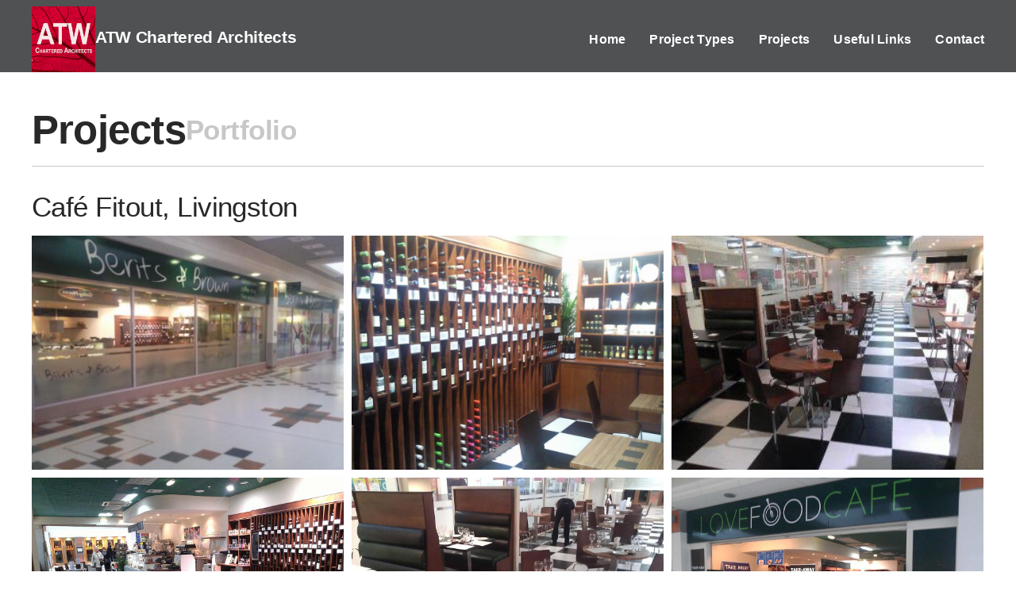

--- FILE ---
content_type: text/html; charset=UTF-8
request_url: https://atwlimited.com/portfolio-items/cafe-fitout-livingston/
body_size: 23085
content:
<!DOCTYPE html>
<html class="avada-html-layout-wide avada-html-header-position-top avada-is-100-percent-template" dir="ltr" lang="en-US" prefix="og: https://ogp.me/ns#" prefix="og: http://ogp.me/ns# fb: http://ogp.me/ns/fb#">
<head>
	<meta http-equiv="X-UA-Compatible" content="IE=edge" />
	<meta http-equiv="Content-Type" content="text/html; charset=utf-8"/>
	<meta name="viewport" content="width=device-width, initial-scale=1" />
	<title>Café Fitout, Livingston - Architect Glasgow | Architect Edinburgh</title>

		<!-- All in One SEO 4.9.3 - aioseo.com -->
	<meta name="description" content="This project involved a fitout of a unit in a shopping centre. Full warrant and construction drawings were provided in line with the clients requirements." />
	<meta name="robots" content="max-image-preview:large" />
	<meta name="author" content="sTkbatnB"/>
	<link rel="canonical" href="https://atwlimited.com/portfolio-items/cafe-fitout-livingston/" />
	<meta name="generator" content="All in One SEO (AIOSEO) 4.9.3" />
		<meta property="og:locale" content="en_US" />
		<meta property="og:site_name" content="Architect Glasgow | Architect Edinburgh -" />
		<meta property="og:type" content="article" />
		<meta property="og:title" content="Café Fitout, Livingston - Architect Glasgow | Architect Edinburgh" />
		<meta property="og:description" content="This project involved a fitout of a unit in a shopping centre. Full warrant and construction drawings were provided in line with the clients requirements." />
		<meta property="og:url" content="https://atwlimited.com/portfolio-items/cafe-fitout-livingston/" />
		<meta property="article:published_time" content="2023-04-01T09:35:06+00:00" />
		<meta property="article:modified_time" content="2023-04-01T09:44:20+00:00" />
		<meta name="twitter:card" content="summary_large_image" />
		<meta name="twitter:title" content="Café Fitout, Livingston - Architect Glasgow | Architect Edinburgh" />
		<meta name="twitter:description" content="This project involved a fitout of a unit in a shopping centre. Full warrant and construction drawings were provided in line with the clients requirements." />
		<script type="application/ld+json" class="aioseo-schema">
			{"@context":"https:\/\/schema.org","@graph":[{"@type":"BreadcrumbList","@id":"https:\/\/atwlimited.com\/portfolio-items\/cafe-fitout-livingston\/#breadcrumblist","itemListElement":[{"@type":"ListItem","@id":"https:\/\/atwlimited.com#listItem","position":1,"name":"Home","item":"https:\/\/atwlimited.com","nextItem":{"@type":"ListItem","@id":"https:\/\/atwlimited.com\/portfolio-items\/#listItem","name":"Portfolio"}},{"@type":"ListItem","@id":"https:\/\/atwlimited.com\/portfolio-items\/#listItem","position":2,"name":"Portfolio","item":"https:\/\/atwlimited.com\/portfolio-items\/","nextItem":{"@type":"ListItem","@id":"https:\/\/atwlimited.com\/portfolio_category\/commercial\/#listItem","name":"Commercial"},"previousItem":{"@type":"ListItem","@id":"https:\/\/atwlimited.com#listItem","name":"Home"}},{"@type":"ListItem","@id":"https:\/\/atwlimited.com\/portfolio_category\/commercial\/#listItem","position":3,"name":"Commercial","item":"https:\/\/atwlimited.com\/portfolio_category\/commercial\/","nextItem":{"@type":"ListItem","@id":"https:\/\/atwlimited.com\/portfolio-items\/cafe-fitout-livingston\/#listItem","name":"Caf\u00e9 Fitout, Livingston"},"previousItem":{"@type":"ListItem","@id":"https:\/\/atwlimited.com\/portfolio-items\/#listItem","name":"Portfolio"}},{"@type":"ListItem","@id":"https:\/\/atwlimited.com\/portfolio-items\/cafe-fitout-livingston\/#listItem","position":4,"name":"Caf\u00e9 Fitout, Livingston","previousItem":{"@type":"ListItem","@id":"https:\/\/atwlimited.com\/portfolio_category\/commercial\/#listItem","name":"Commercial"}}]},{"@type":"Organization","@id":"https:\/\/atwlimited.com\/#organization","name":"Architect Glasgow | Architect Edinburgh","url":"https:\/\/atwlimited.com\/"},{"@type":"Person","@id":"https:\/\/atwlimited.com\/author\/stkbatnb\/#author","url":"https:\/\/atwlimited.com\/author\/stkbatnb\/","name":"sTkbatnB","image":{"@type":"ImageObject","@id":"https:\/\/atwlimited.com\/portfolio-items\/cafe-fitout-livingston\/#authorImage","url":"https:\/\/secure.gravatar.com\/avatar\/5f699b15a830454ff903e262f4a2913bbd8df940e60aae3301e89a318e911f9a?s=96&d=mm&r=g","width":96,"height":96,"caption":"sTkbatnB"}},{"@type":"WebPage","@id":"https:\/\/atwlimited.com\/portfolio-items\/cafe-fitout-livingston\/#webpage","url":"https:\/\/atwlimited.com\/portfolio-items\/cafe-fitout-livingston\/","name":"Caf\u00e9 Fitout, Livingston - Architect Glasgow | Architect Edinburgh","description":"This project involved a fitout of a unit in a shopping centre. Full warrant and construction drawings were provided in line with the clients requirements.","inLanguage":"en-US","isPartOf":{"@id":"https:\/\/atwlimited.com\/#website"},"breadcrumb":{"@id":"https:\/\/atwlimited.com\/portfolio-items\/cafe-fitout-livingston\/#breadcrumblist"},"author":{"@id":"https:\/\/atwlimited.com\/author\/stkbatnb\/#author"},"creator":{"@id":"https:\/\/atwlimited.com\/author\/stkbatnb\/#author"},"image":{"@type":"ImageObject","url":"https:\/\/atwlimited.com\/wp-content\/uploads\/2023\/04\/6.jpg","@id":"https:\/\/atwlimited.com\/portfolio-items\/cafe-fitout-livingston\/#mainImage","width":960,"height":720},"primaryImageOfPage":{"@id":"https:\/\/atwlimited.com\/portfolio-items\/cafe-fitout-livingston\/#mainImage"},"datePublished":"2023-04-01T09:35:06+00:00","dateModified":"2023-04-01T09:44:20+00:00"},{"@type":"WebSite","@id":"https:\/\/atwlimited.com\/#website","url":"https:\/\/atwlimited.com\/","name":"Architect Glasgow | Architect Edinburgh","inLanguage":"en-US","publisher":{"@id":"https:\/\/atwlimited.com\/#organization"}}]}
		</script>
		<!-- All in One SEO -->

<link rel='dns-prefetch' href='//www.googletagmanager.com' />
<link rel='dns-prefetch' href='//stats.wp.com' />
<link rel="alternate" type="application/rss+xml" title="Architect Glasgow | Architect Edinburgh &raquo; Feed" href="https://atwlimited.com/feed/" />
<link rel="alternate" type="application/rss+xml" title="Architect Glasgow | Architect Edinburgh &raquo; Comments Feed" href="https://atwlimited.com/comments/feed/" />
					<link rel="shortcut icon" href="https://atwlimited.com/wp-content/uploads/2023/01/logo-atw.jpg" type="image/x-icon" />
		
		
		
				<link rel="alternate" type="application/rss+xml" title="Architect Glasgow | Architect Edinburgh &raquo; Café Fitout, Livingston Comments Feed" href="https://atwlimited.com/portfolio-items/cafe-fitout-livingston/feed/" />
<link rel="alternate" title="oEmbed (JSON)" type="application/json+oembed" href="https://atwlimited.com/wp-json/oembed/1.0/embed?url=https%3A%2F%2Fatwlimited.com%2Fportfolio-items%2Fcafe-fitout-livingston%2F" />
<link rel="alternate" title="oEmbed (XML)" type="text/xml+oembed" href="https://atwlimited.com/wp-json/oembed/1.0/embed?url=https%3A%2F%2Fatwlimited.com%2Fportfolio-items%2Fcafe-fitout-livingston%2F&#038;format=xml" />
<style id='wp-img-auto-sizes-contain-inline-css' type='text/css'>
img:is([sizes=auto i],[sizes^="auto," i]){contain-intrinsic-size:3000px 1500px}
/*# sourceURL=wp-img-auto-sizes-contain-inline-css */
</style>

<style id='wp-emoji-styles-inline-css' type='text/css'>

	img.wp-smiley, img.emoji {
		display: inline !important;
		border: none !important;
		box-shadow: none !important;
		height: 1em !important;
		width: 1em !important;
		margin: 0 0.07em !important;
		vertical-align: -0.1em !important;
		background: none !important;
		padding: 0 !important;
	}
/*# sourceURL=wp-emoji-styles-inline-css */
</style>
<link rel='stylesheet' id='wp-block-library-css' href='https://atwlimited.com/wp-includes/css/dist/block-library/style.min.css?ver=6.9' type='text/css' media='all' />
<style id='global-styles-inline-css' type='text/css'>
:root{--wp--preset--aspect-ratio--square: 1;--wp--preset--aspect-ratio--4-3: 4/3;--wp--preset--aspect-ratio--3-4: 3/4;--wp--preset--aspect-ratio--3-2: 3/2;--wp--preset--aspect-ratio--2-3: 2/3;--wp--preset--aspect-ratio--16-9: 16/9;--wp--preset--aspect-ratio--9-16: 9/16;--wp--preset--color--black: #000000;--wp--preset--color--cyan-bluish-gray: #abb8c3;--wp--preset--color--white: #ffffff;--wp--preset--color--pale-pink: #f78da7;--wp--preset--color--vivid-red: #cf2e2e;--wp--preset--color--luminous-vivid-orange: #ff6900;--wp--preset--color--luminous-vivid-amber: #fcb900;--wp--preset--color--light-green-cyan: #7bdcb5;--wp--preset--color--vivid-green-cyan: #00d084;--wp--preset--color--pale-cyan-blue: #8ed1fc;--wp--preset--color--vivid-cyan-blue: #0693e3;--wp--preset--color--vivid-purple: #9b51e0;--wp--preset--gradient--vivid-cyan-blue-to-vivid-purple: linear-gradient(135deg,rgb(6,147,227) 0%,rgb(155,81,224) 100%);--wp--preset--gradient--light-green-cyan-to-vivid-green-cyan: linear-gradient(135deg,rgb(122,220,180) 0%,rgb(0,208,130) 100%);--wp--preset--gradient--luminous-vivid-amber-to-luminous-vivid-orange: linear-gradient(135deg,rgb(252,185,0) 0%,rgb(255,105,0) 100%);--wp--preset--gradient--luminous-vivid-orange-to-vivid-red: linear-gradient(135deg,rgb(255,105,0) 0%,rgb(207,46,46) 100%);--wp--preset--gradient--very-light-gray-to-cyan-bluish-gray: linear-gradient(135deg,rgb(238,238,238) 0%,rgb(169,184,195) 100%);--wp--preset--gradient--cool-to-warm-spectrum: linear-gradient(135deg,rgb(74,234,220) 0%,rgb(151,120,209) 20%,rgb(207,42,186) 40%,rgb(238,44,130) 60%,rgb(251,105,98) 80%,rgb(254,248,76) 100%);--wp--preset--gradient--blush-light-purple: linear-gradient(135deg,rgb(255,206,236) 0%,rgb(152,150,240) 100%);--wp--preset--gradient--blush-bordeaux: linear-gradient(135deg,rgb(254,205,165) 0%,rgb(254,45,45) 50%,rgb(107,0,62) 100%);--wp--preset--gradient--luminous-dusk: linear-gradient(135deg,rgb(255,203,112) 0%,rgb(199,81,192) 50%,rgb(65,88,208) 100%);--wp--preset--gradient--pale-ocean: linear-gradient(135deg,rgb(255,245,203) 0%,rgb(182,227,212) 50%,rgb(51,167,181) 100%);--wp--preset--gradient--electric-grass: linear-gradient(135deg,rgb(202,248,128) 0%,rgb(113,206,126) 100%);--wp--preset--gradient--midnight: linear-gradient(135deg,rgb(2,3,129) 0%,rgb(40,116,252) 100%);--wp--preset--font-size--small: 12px;--wp--preset--font-size--medium: 20px;--wp--preset--font-size--large: 24px;--wp--preset--font-size--x-large: 42px;--wp--preset--font-size--normal: 16px;--wp--preset--font-size--xlarge: 32px;--wp--preset--font-size--huge: 48px;--wp--preset--spacing--20: 0.44rem;--wp--preset--spacing--30: 0.67rem;--wp--preset--spacing--40: 1rem;--wp--preset--spacing--50: 1.5rem;--wp--preset--spacing--60: 2.25rem;--wp--preset--spacing--70: 3.38rem;--wp--preset--spacing--80: 5.06rem;--wp--preset--shadow--natural: 6px 6px 9px rgba(0, 0, 0, 0.2);--wp--preset--shadow--deep: 12px 12px 50px rgba(0, 0, 0, 0.4);--wp--preset--shadow--sharp: 6px 6px 0px rgba(0, 0, 0, 0.2);--wp--preset--shadow--outlined: 6px 6px 0px -3px rgb(255, 255, 255), 6px 6px rgb(0, 0, 0);--wp--preset--shadow--crisp: 6px 6px 0px rgb(0, 0, 0);}:where(.is-layout-flex){gap: 0.5em;}:where(.is-layout-grid){gap: 0.5em;}body .is-layout-flex{display: flex;}.is-layout-flex{flex-wrap: wrap;align-items: center;}.is-layout-flex > :is(*, div){margin: 0;}body .is-layout-grid{display: grid;}.is-layout-grid > :is(*, div){margin: 0;}:where(.wp-block-columns.is-layout-flex){gap: 2em;}:where(.wp-block-columns.is-layout-grid){gap: 2em;}:where(.wp-block-post-template.is-layout-flex){gap: 1.25em;}:where(.wp-block-post-template.is-layout-grid){gap: 1.25em;}.has-black-color{color: var(--wp--preset--color--black) !important;}.has-cyan-bluish-gray-color{color: var(--wp--preset--color--cyan-bluish-gray) !important;}.has-white-color{color: var(--wp--preset--color--white) !important;}.has-pale-pink-color{color: var(--wp--preset--color--pale-pink) !important;}.has-vivid-red-color{color: var(--wp--preset--color--vivid-red) !important;}.has-luminous-vivid-orange-color{color: var(--wp--preset--color--luminous-vivid-orange) !important;}.has-luminous-vivid-amber-color{color: var(--wp--preset--color--luminous-vivid-amber) !important;}.has-light-green-cyan-color{color: var(--wp--preset--color--light-green-cyan) !important;}.has-vivid-green-cyan-color{color: var(--wp--preset--color--vivid-green-cyan) !important;}.has-pale-cyan-blue-color{color: var(--wp--preset--color--pale-cyan-blue) !important;}.has-vivid-cyan-blue-color{color: var(--wp--preset--color--vivid-cyan-blue) !important;}.has-vivid-purple-color{color: var(--wp--preset--color--vivid-purple) !important;}.has-black-background-color{background-color: var(--wp--preset--color--black) !important;}.has-cyan-bluish-gray-background-color{background-color: var(--wp--preset--color--cyan-bluish-gray) !important;}.has-white-background-color{background-color: var(--wp--preset--color--white) !important;}.has-pale-pink-background-color{background-color: var(--wp--preset--color--pale-pink) !important;}.has-vivid-red-background-color{background-color: var(--wp--preset--color--vivid-red) !important;}.has-luminous-vivid-orange-background-color{background-color: var(--wp--preset--color--luminous-vivid-orange) !important;}.has-luminous-vivid-amber-background-color{background-color: var(--wp--preset--color--luminous-vivid-amber) !important;}.has-light-green-cyan-background-color{background-color: var(--wp--preset--color--light-green-cyan) !important;}.has-vivid-green-cyan-background-color{background-color: var(--wp--preset--color--vivid-green-cyan) !important;}.has-pale-cyan-blue-background-color{background-color: var(--wp--preset--color--pale-cyan-blue) !important;}.has-vivid-cyan-blue-background-color{background-color: var(--wp--preset--color--vivid-cyan-blue) !important;}.has-vivid-purple-background-color{background-color: var(--wp--preset--color--vivid-purple) !important;}.has-black-border-color{border-color: var(--wp--preset--color--black) !important;}.has-cyan-bluish-gray-border-color{border-color: var(--wp--preset--color--cyan-bluish-gray) !important;}.has-white-border-color{border-color: var(--wp--preset--color--white) !important;}.has-pale-pink-border-color{border-color: var(--wp--preset--color--pale-pink) !important;}.has-vivid-red-border-color{border-color: var(--wp--preset--color--vivid-red) !important;}.has-luminous-vivid-orange-border-color{border-color: var(--wp--preset--color--luminous-vivid-orange) !important;}.has-luminous-vivid-amber-border-color{border-color: var(--wp--preset--color--luminous-vivid-amber) !important;}.has-light-green-cyan-border-color{border-color: var(--wp--preset--color--light-green-cyan) !important;}.has-vivid-green-cyan-border-color{border-color: var(--wp--preset--color--vivid-green-cyan) !important;}.has-pale-cyan-blue-border-color{border-color: var(--wp--preset--color--pale-cyan-blue) !important;}.has-vivid-cyan-blue-border-color{border-color: var(--wp--preset--color--vivid-cyan-blue) !important;}.has-vivid-purple-border-color{border-color: var(--wp--preset--color--vivid-purple) !important;}.has-vivid-cyan-blue-to-vivid-purple-gradient-background{background: var(--wp--preset--gradient--vivid-cyan-blue-to-vivid-purple) !important;}.has-light-green-cyan-to-vivid-green-cyan-gradient-background{background: var(--wp--preset--gradient--light-green-cyan-to-vivid-green-cyan) !important;}.has-luminous-vivid-amber-to-luminous-vivid-orange-gradient-background{background: var(--wp--preset--gradient--luminous-vivid-amber-to-luminous-vivid-orange) !important;}.has-luminous-vivid-orange-to-vivid-red-gradient-background{background: var(--wp--preset--gradient--luminous-vivid-orange-to-vivid-red) !important;}.has-very-light-gray-to-cyan-bluish-gray-gradient-background{background: var(--wp--preset--gradient--very-light-gray-to-cyan-bluish-gray) !important;}.has-cool-to-warm-spectrum-gradient-background{background: var(--wp--preset--gradient--cool-to-warm-spectrum) !important;}.has-blush-light-purple-gradient-background{background: var(--wp--preset--gradient--blush-light-purple) !important;}.has-blush-bordeaux-gradient-background{background: var(--wp--preset--gradient--blush-bordeaux) !important;}.has-luminous-dusk-gradient-background{background: var(--wp--preset--gradient--luminous-dusk) !important;}.has-pale-ocean-gradient-background{background: var(--wp--preset--gradient--pale-ocean) !important;}.has-electric-grass-gradient-background{background: var(--wp--preset--gradient--electric-grass) !important;}.has-midnight-gradient-background{background: var(--wp--preset--gradient--midnight) !important;}.has-small-font-size{font-size: var(--wp--preset--font-size--small) !important;}.has-medium-font-size{font-size: var(--wp--preset--font-size--medium) !important;}.has-large-font-size{font-size: var(--wp--preset--font-size--large) !important;}.has-x-large-font-size{font-size: var(--wp--preset--font-size--x-large) !important;}
/*# sourceURL=global-styles-inline-css */
</style>

<style id='classic-theme-styles-inline-css' type='text/css'>
/*! This file is auto-generated */
.wp-block-button__link{color:#fff;background-color:#32373c;border-radius:9999px;box-shadow:none;text-decoration:none;padding:calc(.667em + 2px) calc(1.333em + 2px);font-size:1.125em}.wp-block-file__button{background:#32373c;color:#fff;text-decoration:none}
/*# sourceURL=/wp-includes/css/classic-themes.min.css */
</style>
<link rel='stylesheet' id='contact-form-7-css' href='https://atwlimited.com/wp-content/plugins/contact-form-7/includes/css/styles.css?ver=6.1.4' type='text/css' media='all' />
<style id='contact-form-7-inline-css' type='text/css'>
.wpcf7 .wpcf7-recaptcha iframe {margin-bottom: 0;}.wpcf7 .wpcf7-recaptcha[data-align="center"] > div {margin: 0 auto;}.wpcf7 .wpcf7-recaptcha[data-align="right"] > div {margin: 0 0 0 auto;}
/*# sourceURL=contact-form-7-inline-css */
</style>
<link rel='stylesheet' id='fusion-dynamic-css-css' href='https://atwlimited.com/wp-content/uploads/fusion-styles/bb94dbe596f7e605b58fb001481ba4a9.min.css?ver=3.9.2' type='text/css' media='all' />
<script type="text/javascript" src="https://atwlimited.com/wp-includes/js/jquery/jquery.min.js?ver=3.7.1" id="jquery-core-js"></script>
<script type="text/javascript" src="https://atwlimited.com/wp-includes/js/jquery/jquery-migrate.min.js?ver=3.4.1" id="jquery-migrate-js"></script>

<!-- Google tag (gtag.js) snippet added by Site Kit -->
<!-- Google Analytics snippet added by Site Kit -->
<script type="text/javascript" src="https://www.googletagmanager.com/gtag/js?id=G-NC3BMN60KL" id="google_gtagjs-js" async></script>
<script type="text/javascript" id="google_gtagjs-js-after">
/* <![CDATA[ */
window.dataLayer = window.dataLayer || [];function gtag(){dataLayer.push(arguments);}
gtag("set","linker",{"domains":["atwlimited.com"]});
gtag("js", new Date());
gtag("set", "developer_id.dZTNiMT", true);
gtag("config", "G-NC3BMN60KL");
//# sourceURL=google_gtagjs-js-after
/* ]]> */
</script>
<link rel="https://api.w.org/" href="https://atwlimited.com/wp-json/" /><link rel="alternate" title="JSON" type="application/json" href="https://atwlimited.com/wp-json/wp/v2/avada_portfolio/1014" /><link rel="EditURI" type="application/rsd+xml" title="RSD" href="https://atwlimited.com/xmlrpc.php?rsd" />
<meta name="generator" content="WordPress 6.9" />
<link rel='shortlink' href='https://atwlimited.com/?p=1014' />
<meta name="generator" content="Site Kit by Google 1.168.0" />	<style>img#wpstats{display:none}</style>
		<link rel="preload" href="https://atwlimited.com/wp-content/themes/Avada/includes/lib/assets/fonts/icomoon/awb-icons.woff" as="font" type="font/woff" crossorigin><link rel="preload" href="//atwlimited.com/wp-content/themes/Avada/includes/lib/assets/fonts/fontawesome/webfonts/fa-brands-400.woff2" as="font" type="font/woff2" crossorigin><link rel="preload" href="//atwlimited.com/wp-content/themes/Avada/includes/lib/assets/fonts/fontawesome/webfonts/fa-regular-400.woff2" as="font" type="font/woff2" crossorigin><link rel="preload" href="//atwlimited.com/wp-content/themes/Avada/includes/lib/assets/fonts/fontawesome/webfonts/fa-solid-900.woff2" as="font" type="font/woff2" crossorigin><style type="text/css" id="css-fb-visibility">@media screen and (max-width: 640px){.fusion-no-small-visibility{display:none !important;}body .sm-text-align-center{text-align:center !important;}body .sm-text-align-left{text-align:left !important;}body .sm-text-align-right{text-align:right !important;}body .sm-flex-align-center{justify-content:center !important;}body .sm-flex-align-flex-start{justify-content:flex-start !important;}body .sm-flex-align-flex-end{justify-content:flex-end !important;}body .sm-mx-auto{margin-left:auto !important;margin-right:auto !important;}body .sm-ml-auto{margin-left:auto !important;}body .sm-mr-auto{margin-right:auto !important;}body .fusion-absolute-position-small{position:absolute;top:auto;width:100%;}.awb-sticky.awb-sticky-small{ position: sticky; top: var(--awb-sticky-offset,0); }}@media screen and (min-width: 641px) and (max-width: 1024px){.fusion-no-medium-visibility{display:none !important;}body .md-text-align-center{text-align:center !important;}body .md-text-align-left{text-align:left !important;}body .md-text-align-right{text-align:right !important;}body .md-flex-align-center{justify-content:center !important;}body .md-flex-align-flex-start{justify-content:flex-start !important;}body .md-flex-align-flex-end{justify-content:flex-end !important;}body .md-mx-auto{margin-left:auto !important;margin-right:auto !important;}body .md-ml-auto{margin-left:auto !important;}body .md-mr-auto{margin-right:auto !important;}body .fusion-absolute-position-medium{position:absolute;top:auto;width:100%;}.awb-sticky.awb-sticky-medium{ position: sticky; top: var(--awb-sticky-offset,0); }}@media screen and (min-width: 1025px){.fusion-no-large-visibility{display:none !important;}body .lg-text-align-center{text-align:center !important;}body .lg-text-align-left{text-align:left !important;}body .lg-text-align-right{text-align:right !important;}body .lg-flex-align-center{justify-content:center !important;}body .lg-flex-align-flex-start{justify-content:flex-start !important;}body .lg-flex-align-flex-end{justify-content:flex-end !important;}body .lg-mx-auto{margin-left:auto !important;margin-right:auto !important;}body .lg-ml-auto{margin-left:auto !important;}body .lg-mr-auto{margin-right:auto !important;}body .fusion-absolute-position-large{position:absolute;top:auto;width:100%;}.awb-sticky.awb-sticky-large{ position: sticky; top: var(--awb-sticky-offset,0); }}</style>		<script type="text/javascript">
			var doc = document.documentElement;
			doc.setAttribute( 'data-useragent', navigator.userAgent );
		</script>
		
	</head>

<body class="wp-singular avada_portfolio-template-default single single-avada_portfolio postid-1014 single-format-standard wp-theme-Avada awb-no-sidebars fusion-image-hovers fusion-pagination-sizing fusion-button_type-flat fusion-button_span-no fusion-button_gradient-linear avada-image-rollover-circle-yes avada-image-rollover-yes avada-image-rollover-direction-left dont-animate fusion-body ltr fusion-sticky-header no-tablet-sticky-header no-mobile-sticky-header no-mobile-slidingbar no-mobile-totop avada-has-rev-slider-styles fusion-disable-outline fusion-sub-menu-fade mobile-logo-pos-left layout-wide-mode avada-has-boxed-modal-shadow-none layout-scroll-offset-full avada-has-zero-margin-offset-top fusion-top-header menu-text-align-center mobile-menu-design-classic fusion-show-pagination-text fusion-header-layout-v7 avada-responsive avada-footer-fx-none avada-menu-highlight-style-bar fusion-search-form-clean fusion-main-menu-search-overlay fusion-avatar-circle avada-dropdown-styles avada-blog-layout-large avada-blog-archive-layout-large avada-header-shadow-no avada-menu-icon-position-left avada-has-megamenu-shadow avada-has-mobile-menu-search avada-has-main-nav-search-icon avada-has-breadcrumb-mobile-hidden avada-has-titlebar-hide avada-header-border-color-full-transparent avada-has-pagination-width_height avada-flyout-menu-direction-fade avada-ec-views-v1" data-awb-post-id="1014">
		<a class="skip-link screen-reader-text" href="#content">Skip to content</a>

	<div id="boxed-wrapper">
		
		<div id="wrapper" class="fusion-wrapper">
			<div id="home" style="position:relative;top:-1px;"></div>
												<div class="fusion-tb-header"><div class="fusion-fullwidth fullwidth-box fusion-builder-row-1 fusion-flex-container has-pattern-background has-mask-background nonhundred-percent-fullwidth non-hundred-percent-height-scrolling fusion-no-small-visibility fusion-custom-z-index" style="--awb-border-radius-top-left:0px;--awb-border-radius-top-right:0px;--awb-border-radius-bottom-right:0px;--awb-border-radius-bottom-left:0px;--awb-z-index:999999;--awb-padding-top:0.5em;--awb-padding-right:0px;--awb-padding-bottom:0px;--awb-padding-left:0px;--awb-background-color:#4f5152;" ><div class="fusion-builder-row fusion-row fusion-flex-align-items-center fusion-flex-justify-content-space-between" style="max-width:calc( 1200px + 0px );margin-left: calc(-0px / 2 );margin-right: calc(-0px / 2 );"><div class="fusion-layout-column fusion_builder_column fusion-builder-column-0 fusion-flex-column fusion-flex-align-self-flex-start" style="--awb-bg-size:cover;--awb-width-large:38.25%;--awb-margin-top-large:0px;--awb-spacing-right-large:calc( 0 * calc( 100% - 0 ) );--awb-margin-bottom-large:0px;--awb-spacing-left-large:calc( 0 * calc( 100% - 0 ) );--awb-width-medium:38.25%;--awb-order-medium:0;--awb-spacing-right-medium:calc( 0 * calc( 100% - 0 ) );--awb-spacing-left-medium:calc( 0 * calc( 100% - 0 ) );--awb-width-small:33.333333333333%;--awb-order-small:0;--awb-spacing-right-small:calc( 0 * calc( 100% - 0 ) );--awb-spacing-left-small:calc( 0 * calc( 100% - 0 ) );"><div class="fusion-column-wrapper fusion-column-has-shadow fusion-flex-justify-content-flex-start fusion-content-layout-row fusion-flex-align-items-center"><div class="fusion-image-element " style="text-align:center;--awb-max-width:80px;--awb-caption-title-size:var(--h2_typography-font-size);--awb-caption-title-transform:var(--h2_typography-text-transform);--awb-caption-title-line-height:var(--h2_typography-line-height);--awb-caption-title-letter-spacing:var(--h2_typography-letter-spacing);"><span class=" has-fusion-standard-logo fusion-imageframe imageframe-none imageframe-1 hover-type-none"><a class="fusion-no-lightbox" href="https://atwlimited.com/" target="_self"><img fetchpriority="high" decoding="async" src="https://atwlimited.com/wp-content/uploads/2024/02/ATW-Ltd-Logo-100224-289x300.jpg" srcset="https://atwlimited.com/wp-content/uploads/2024/02/ATW-Ltd-Logo-100224-289x300.jpg 1x, https://atwlimited.com/wp-content/uploads/2024/02/ATW-Ltd-Logo-100224-289x300.jpg 2x" style="max-height:300px;height:auto;" retina_url="https://atwlimited.com/wp-content/uploads/2024/02/ATW-Ltd-Logo-100224-289x300.jpg" width="289" height="300" class="img-responsive fusion-standard-logo" alt="Architect Glasgow | Architect Edinburgh Logo" /></a></span></div><div class="fusion-title title fusion-title-1 fusion-sep-none fusion-title-center fusion-title-text fusion-title-size-five" style="--awb-text-color:var(--awb-color1);--awb-font-size:1.3em;"><h5 class="title-heading-center fusion-responsive-typography-calculated" style="margin:0;font-size:1em;--fontSize:20.8;line-height:var(--awb-typography1-line-height);">ATW Chartered Architects</h5></div></div></div><div class="fusion-layout-column fusion_builder_column fusion-builder-column-1 fusion-flex-column fusion-flex-align-self-stretch" style="--awb-z-index:99999;--awb-bg-size:cover;--awb-width-large:60.78%;--awb-margin-top-large:0px;--awb-spacing-right-large:0;--awb-margin-bottom-large:0px;--awb-spacing-left-large:0;--awb-width-medium:60.78%;--awb-order-medium:0;--awb-spacing-right-medium:0;--awb-spacing-left-medium:0;--awb-width-small:66.666666666667%;--awb-order-small:0;--awb-spacing-right-small:0;--awb-spacing-left-small:0;"><div class="fusion-column-wrapper fusion-column-has-shadow fusion-flex-justify-content-flex-end fusion-content-layout-row fusion-flex-align-items-center"><nav class="awb-menu awb-menu_row awb-menu_em-hover mobile-mode-collapse-to-button awb-menu_icons-left awb-menu_dc-no mobile-trigger-fullwidth-off awb-menu_mobile-toggle awb-menu_indent-left mobile-size-full-absolute loading mega-menu-loading collapse-enabled awb-menu_dropdown awb-menu_expand-right awb-menu_transition-slide_down" style="--awb-font-size:1em;--awb-gap:30px;--awb-align-items:center;--awb-justify-content:flex-end;--awb-color:var(--awb-color1);--awb-active-color:var(--awb-color8);--awb-active-border-top:0px;--awb-active-border-right:0px;--awb-active-border-bottom:2px;--awb-active-border-left:0px;--awb-active-border-color:var(--awb-color8);--awb-submenu-color:var(--awb-color1);--awb-submenu-bg:var(--awb-color6);--awb-submenu-active-bg:var(--awb-color2);--awb-icons-hover-color:var(--awb-color8);--awb-main-justify-content:flex-start;--awb-mobile-justify:flex-start;--awb-mobile-caret-left:auto;--awb-mobile-caret-right:0;--awb-fusion-font-family-typography:Arial, Helvetica, sans-serif;--awb-fusion-font-style-typography:normal;--awb-fusion-font-weight-typography:700;--awb-fusion-font-family-submenu-typography:inherit;--awb-fusion-font-style-submenu-typography:normal;--awb-fusion-font-weight-submenu-typography:400;--awb-fusion-font-family-mobile-typography:inherit;--awb-fusion-font-style-mobile-typography:normal;--awb-fusion-font-weight-mobile-typography:400;" aria-label="Menu" data-breakpoint="1024" data-count="0" data-transition-type="fade" data-transition-time="300"><button type="button" class="awb-menu__m-toggle awb-menu__m-toggle_no-text" aria-expanded="false" aria-controls="menu-main"><span class="awb-menu__m-toggle-inner"><span class="collapsed-nav-text"><span class="screen-reader-text">Toggle Navigation</span></span><span class="awb-menu__m-collapse-icon awb-menu__m-collapse-icon_no-text"><span class="awb-menu__m-collapse-icon-open awb-menu__m-collapse-icon-open_no-text fa-bars fas"></span><span class="awb-menu__m-collapse-icon-close awb-menu__m-collapse-icon-close_no-text fa-times fas"></span></span></span></button><ul id="menu-main" class="fusion-menu awb-menu__main-ul awb-menu__main-ul_row"><li  id="menu-item-15"  class="menu-item menu-item-type-post_type menu-item-object-page menu-item-home menu-item-15 awb-menu__li awb-menu__main-li awb-menu__main-li_regular"  data-item-id="15"><span class="awb-menu__main-background-default awb-menu__main-background-default_fade"></span><span class="awb-menu__main-background-active awb-menu__main-background-active_fade"></span><a  href="https://atwlimited.com/" class="awb-menu__main-a awb-menu__main-a_regular"><span class="menu-text">Home</span></a></li><li  id="menu-item-186"  class="menu-item menu-item-type-post_type menu-item-object-page menu-item-has-children menu-item-186 awb-menu__li awb-menu__main-li awb-menu__main-li_regular"  data-item-id="186"><span class="awb-menu__main-background-default awb-menu__main-background-default_fade"></span><span class="awb-menu__main-background-active awb-menu__main-background-active_fade"></span><a  href="https://atwlimited.com/services/" class="awb-menu__main-a awb-menu__main-a_regular"><span class="menu-text">Project Types</span><span class="awb-menu__open-nav-submenu-hover"></span></a><button type="button" aria-label="Open submenu of Project Types" aria-expanded="false" class="awb-menu__open-nav-submenu_mobile awb-menu__open-nav-submenu_main"></button><ul class="awb-menu__sub-ul awb-menu__sub-ul_main"><li  id="menu-item-1275"  class="menu-item menu-item-type-post_type menu-item-object-page menu-item-1275 awb-menu__li awb-menu__sub-li" ><a  href="https://atwlimited.com/services/attic-conversions/" class="awb-menu__sub-a"><span>Attic Conversions</span></a></li><li  id="menu-item-871"  class="menu-item menu-item-type-post_type menu-item-object-page menu-item-871 awb-menu__li awb-menu__sub-li" ><a  href="https://atwlimited.com/services/building-plots/" class="awb-menu__sub-a"><span>Building Plots</span></a></li><li  id="menu-item-874"  class="menu-item menu-item-type-post_type menu-item-object-page menu-item-874 awb-menu__li awb-menu__sub-li" ><a  href="https://atwlimited.com/services/commercial-architect/" class="awb-menu__sub-a"><span>Commercial Architect</span></a></li><li  id="menu-item-1288"  class="menu-item menu-item-type-post_type menu-item-object-page menu-item-1288 awb-menu__li awb-menu__sub-li" ><a  href="https://atwlimited.com/services/environmental-architecture/" class="awb-menu__sub-a"><span>Environmental</span></a></li><li  id="menu-item-1289"  class="menu-item menu-item-type-post_type menu-item-object-page menu-item-1289 awb-menu__li awb-menu__sub-li" ><a  href="https://atwlimited.com/services/house-conversions/" class="awb-menu__sub-a"><span>House Conversions</span></a></li><li  id="menu-item-868"  class="menu-item menu-item-type-post_type menu-item-object-page menu-item-868 awb-menu__li awb-menu__sub-li" ><a  href="https://atwlimited.com/services/home-extensions/" class="awb-menu__sub-a"><span>Home Extensions</span></a></li><li  id="menu-item-1287"  class="menu-item menu-item-type-post_type menu-item-object-page menu-item-1287 awb-menu__li awb-menu__sub-li" ><a  href="https://atwlimited.com/services/multi-residential-housing/" class="awb-menu__sub-a"><span>Multi Residential Housing</span></a></li><li  id="menu-item-1290"  class="menu-item menu-item-type-post_type menu-item-object-page menu-item-1290 awb-menu__li awb-menu__sub-li" ><a  href="https://atwlimited.com/services/models-and-3d-printing-architecture/" class="awb-menu__sub-a"><span>Models and 3D Printing</span></a></li><li  id="menu-item-1286"  class="menu-item menu-item-type-post_type menu-item-object-page menu-item-1286 awb-menu__li awb-menu__sub-li" ><a  href="https://atwlimited.com/services/period-property-architecture/" class="awb-menu__sub-a"><span>Period Property</span></a></li><li  id="menu-item-1293"  class="menu-item menu-item-type-post_type menu-item-object-page menu-item-1293 awb-menu__li awb-menu__sub-li" ><a  href="https://atwlimited.com/services/tenement-refurbishment-architect/" class="awb-menu__sub-a"><span>Tenement Alterations</span></a></li></ul></li><li  id="menu-item-190"  class="menu-item menu-item-type-post_type menu-item-object-page menu-item-190 awb-menu__li awb-menu__main-li awb-menu__main-li_regular"  data-item-id="190"><span class="awb-menu__main-background-default awb-menu__main-background-default_fade"></span><span class="awb-menu__main-background-active awb-menu__main-background-active_fade"></span><a  href="https://atwlimited.com/projects/" class="awb-menu__main-a awb-menu__main-a_regular"><span class="menu-text">Projects</span></a></li><li  id="menu-item-952"  class="menu-item menu-item-type-post_type menu-item-object-page menu-item-952 awb-menu__li awb-menu__main-li awb-menu__main-li_regular"  data-item-id="952"><span class="awb-menu__main-background-default awb-menu__main-background-default_fade"></span><span class="awb-menu__main-background-active awb-menu__main-background-active_fade"></span><a  href="https://atwlimited.com/home/useful-links/" class="awb-menu__main-a awb-menu__main-a_regular"><span class="menu-text">Useful Links</span></a></li><li  id="menu-item-785"  class="menu-item menu-item-type-post_type menu-item-object-page menu-item-785 awb-menu__li awb-menu__main-li awb-menu__main-li_regular"  data-item-id="785"><span class="awb-menu__main-background-default awb-menu__main-background-default_fade"></span><span class="awb-menu__main-background-active awb-menu__main-background-active_fade"></span><a  href="https://atwlimited.com/contact/" class="awb-menu__main-a awb-menu__main-a_regular"><span class="menu-text">Contact</span></a></li></ul></nav></div></div></div></div><div class="fusion-fullwidth fullwidth-box fusion-builder-row-2 fusion-flex-container has-pattern-background has-mask-background nonhundred-percent-fullwidth non-hundred-percent-height-scrolling fusion-no-medium-visibility fusion-no-large-visibility fusion-custom-z-index" style="--awb-border-radius-top-left:0px;--awb-border-radius-top-right:0px;--awb-border-radius-bottom-right:0px;--awb-border-radius-bottom-left:0px;--awb-z-index:2000;--awb-padding-top:0.5em;--awb-padding-bottom:0px;--awb-padding-right-small:1em;--awb-padding-bottom-small:0.2em;--awb-padding-left-small:1em;--awb-background-color:#4f5152;" ><div class="fusion-builder-row fusion-row fusion-flex-align-items-center fusion-flex-justify-content-center" style="max-width:1248px;margin-left: calc(-4% / 2 );margin-right: calc(-4% / 2 );"><div class="fusion-layout-column fusion_builder_column fusion-builder-column-2 fusion_builder_column_1_4 1_4 fusion-flex-column fusion-flex-align-self-stretch" style="--awb-bg-size:cover;--awb-width-large:25%;--awb-margin-top-large:0px;--awb-spacing-right-large:7.68%;--awb-margin-bottom-large:0px;--awb-spacing-left-large:7.68%;--awb-width-medium:25%;--awb-order-medium:0;--awb-spacing-right-medium:7.68%;--awb-spacing-left-medium:7.68%;--awb-width-small:33.333333333333%;--awb-order-small:0;--awb-spacing-right-small:5.76%;--awb-spacing-left-small:5.76%;"><div class="fusion-column-wrapper fusion-column-has-shadow fusion-flex-justify-content-flex-start fusion-content-layout-column"><div class="fusion-image-element " style="--awb-max-width:100px;--awb-caption-title-size:var(--h2_typography-font-size);--awb-caption-title-transform:var(--h2_typography-text-transform);--awb-caption-title-line-height:var(--h2_typography-line-height);--awb-caption-title-letter-spacing:var(--h2_typography-letter-spacing);"><span class=" has-fusion-standard-logo fusion-imageframe imageframe-none imageframe-2 hover-type-none"><a class="fusion-no-lightbox" href="https://atwlimited.com/" target="_self"><img decoding="async" src="https://atwlimited.com/wp-content/uploads/2024/02/ATW-Ltd-Logo-100224-289x300.jpg" srcset="https://atwlimited.com/wp-content/uploads/2024/02/ATW-Ltd-Logo-100224-289x300.jpg 1x, https://atwlimited.com/wp-content/uploads/2024/02/ATW-Ltd-Logo-100224-289x300.jpg 2x" style="max-height:300px;height:auto;" retina_url="https://atwlimited.com/wp-content/uploads/2024/02/ATW-Ltd-Logo-100224-289x300.jpg" width="289" height="300" class="img-responsive fusion-standard-logo" alt="Architect Glasgow | Architect Edinburgh Logo" /></a></span></div></div></div><div class="fusion-layout-column fusion_builder_column fusion-builder-column-3 fusion_builder_column_3_4 3_4 fusion-flex-column fusion-flex-align-self-center" style="--awb-z-index:2000;--awb-bg-size:cover;--awb-width-large:75%;--awb-margin-top-large:0px;--awb-spacing-right-large:2.56%;--awb-margin-bottom-large:0px;--awb-spacing-left-large:2.56%;--awb-width-medium:75%;--awb-order-medium:0;--awb-spacing-right-medium:2.56%;--awb-spacing-left-medium:2.56%;--awb-width-small:66.666666666667%;--awb-order-small:0;--awb-spacing-right-small:2.88%;--awb-spacing-left-small:2.88%;"><div class="fusion-column-wrapper fusion-column-has-shadow fusion-flex-justify-content-flex-end fusion-content-layout-row fusion-flex-align-items-center"><nav class="awb-menu awb-menu_row awb-menu_em-hover mobile-mode-collapse-to-button awb-menu_icons-left awb-menu_dc-yes mobile-trigger-fullwidth-off awb-menu_mobile-toggle awb-menu_indent-left mobile-size-full-absolute loading mega-menu-loading collapse-enabled awb-menu_dropdown awb-menu_expand-right awb-menu_transition-fade" style="--awb-submenu-color:var(--awb-color1);--awb-submenu-bg:var(--awb-color5);--awb-submenu-active-bg:var(--awb-color5);--awb-submenu-active-color:var(--awb-color8);--awb-main-justify-content:flex-start;--awb-mobile-nav-button-align-hor:flex-end;--awb-mobile-bg:var(--awb-color5);--awb-mobile-color:var(--awb-color1);--awb-mobile-active-bg:var(--awb-color5);--awb-mobile-active-color:var(--awb-color8);--awb-mobile-trigger-color:var(--awb-color1);--awb-mobile-trigger-background-color:var(--awb-color8);--awb-mobile-nav-trigger-bottom-margin:1em;--awb-mobile-justify:flex-start;--awb-mobile-caret-left:auto;--awb-mobile-caret-right:0;--awb-fusion-font-family-typography:inherit;--awb-fusion-font-style-typography:normal;--awb-fusion-font-weight-typography:400;--awb-fusion-font-family-submenu-typography:inherit;--awb-fusion-font-style-submenu-typography:normal;--awb-fusion-font-weight-submenu-typography:400;--awb-fusion-font-family-mobile-typography:inherit;--awb-fusion-font-style-mobile-typography:normal;--awb-fusion-font-weight-mobile-typography:400;" aria-label="Menu" data-breakpoint="1024" data-count="1" data-transition-type="fade" data-transition-time="300"><button type="button" class="awb-menu__m-toggle awb-menu__m-toggle_no-text" aria-expanded="false" aria-controls="menu-main"><span class="awb-menu__m-toggle-inner"><span class="collapsed-nav-text"><span class="screen-reader-text">Toggle Navigation</span></span><span class="awb-menu__m-collapse-icon awb-menu__m-collapse-icon_no-text"><span class="awb-menu__m-collapse-icon-open awb-menu__m-collapse-icon-open_no-text fa-bars fas"></span><span class="awb-menu__m-collapse-icon-close awb-menu__m-collapse-icon-close_no-text fa-times fas"></span></span></span></button><ul id="menu-main-1" class="fusion-menu awb-menu__main-ul awb-menu__main-ul_row"><li   class="menu-item menu-item-type-post_type menu-item-object-page menu-item-home menu-item-15 awb-menu__li awb-menu__main-li awb-menu__main-li_regular"  data-item-id="15"><span class="awb-menu__main-background-default awb-menu__main-background-default_fade"></span><span class="awb-menu__main-background-active awb-menu__main-background-active_fade"></span><a  href="https://atwlimited.com/" class="awb-menu__main-a awb-menu__main-a_regular"><span class="menu-text">Home</span></a></li><li   class="menu-item menu-item-type-post_type menu-item-object-page menu-item-has-children menu-item-186 awb-menu__li awb-menu__main-li awb-menu__main-li_regular"  data-item-id="186"><span class="awb-menu__main-background-default awb-menu__main-background-default_fade"></span><span class="awb-menu__main-background-active awb-menu__main-background-active_fade"></span><a  href="https://atwlimited.com/services/" class="awb-menu__main-a awb-menu__main-a_regular"><span class="menu-text">Project Types</span><span class="awb-menu__open-nav-submenu-hover"></span></a><button type="button" aria-label="Open submenu of Project Types" aria-expanded="false" class="awb-menu__open-nav-submenu_mobile awb-menu__open-nav-submenu_main"></button><ul class="awb-menu__sub-ul awb-menu__sub-ul_main"><li   class="menu-item menu-item-type-post_type menu-item-object-page menu-item-1275 awb-menu__li awb-menu__sub-li" ><a  href="https://atwlimited.com/services/attic-conversions/" class="awb-menu__sub-a"><span>Attic Conversions</span></a></li><li   class="menu-item menu-item-type-post_type menu-item-object-page menu-item-871 awb-menu__li awb-menu__sub-li" ><a  href="https://atwlimited.com/services/building-plots/" class="awb-menu__sub-a"><span>Building Plots</span></a></li><li   class="menu-item menu-item-type-post_type menu-item-object-page menu-item-874 awb-menu__li awb-menu__sub-li" ><a  href="https://atwlimited.com/services/commercial-architect/" class="awb-menu__sub-a"><span>Commercial Architect</span></a></li><li   class="menu-item menu-item-type-post_type menu-item-object-page menu-item-1288 awb-menu__li awb-menu__sub-li" ><a  href="https://atwlimited.com/services/environmental-architecture/" class="awb-menu__sub-a"><span>Environmental</span></a></li><li   class="menu-item menu-item-type-post_type menu-item-object-page menu-item-1289 awb-menu__li awb-menu__sub-li" ><a  href="https://atwlimited.com/services/house-conversions/" class="awb-menu__sub-a"><span>House Conversions</span></a></li><li   class="menu-item menu-item-type-post_type menu-item-object-page menu-item-868 awb-menu__li awb-menu__sub-li" ><a  href="https://atwlimited.com/services/home-extensions/" class="awb-menu__sub-a"><span>Home Extensions</span></a></li><li   class="menu-item menu-item-type-post_type menu-item-object-page menu-item-1287 awb-menu__li awb-menu__sub-li" ><a  href="https://atwlimited.com/services/multi-residential-housing/" class="awb-menu__sub-a"><span>Multi Residential Housing</span></a></li><li   class="menu-item menu-item-type-post_type menu-item-object-page menu-item-1290 awb-menu__li awb-menu__sub-li" ><a  href="https://atwlimited.com/services/models-and-3d-printing-architecture/" class="awb-menu__sub-a"><span>Models and 3D Printing</span></a></li><li   class="menu-item menu-item-type-post_type menu-item-object-page menu-item-1286 awb-menu__li awb-menu__sub-li" ><a  href="https://atwlimited.com/services/period-property-architecture/" class="awb-menu__sub-a"><span>Period Property</span></a></li><li   class="menu-item menu-item-type-post_type menu-item-object-page menu-item-1293 awb-menu__li awb-menu__sub-li" ><a  href="https://atwlimited.com/services/tenement-refurbishment-architect/" class="awb-menu__sub-a"><span>Tenement Alterations</span></a></li></ul></li><li   class="menu-item menu-item-type-post_type menu-item-object-page menu-item-190 awb-menu__li awb-menu__main-li awb-menu__main-li_regular"  data-item-id="190"><span class="awb-menu__main-background-default awb-menu__main-background-default_fade"></span><span class="awb-menu__main-background-active awb-menu__main-background-active_fade"></span><a  href="https://atwlimited.com/projects/" class="awb-menu__main-a awb-menu__main-a_regular"><span class="menu-text">Projects</span></a></li><li   class="menu-item menu-item-type-post_type menu-item-object-page menu-item-952 awb-menu__li awb-menu__main-li awb-menu__main-li_regular"  data-item-id="952"><span class="awb-menu__main-background-default awb-menu__main-background-default_fade"></span><span class="awb-menu__main-background-active awb-menu__main-background-active_fade"></span><a  href="https://atwlimited.com/home/useful-links/" class="awb-menu__main-a awb-menu__main-a_regular"><span class="menu-text">Useful Links</span></a></li><li   class="menu-item menu-item-type-post_type menu-item-object-page menu-item-785 awb-menu__li awb-menu__main-li awb-menu__main-li_regular"  data-item-id="785"><span class="awb-menu__main-background-default awb-menu__main-background-default_fade"></span><span class="awb-menu__main-background-active awb-menu__main-background-active_fade"></span><a  href="https://atwlimited.com/contact/" class="awb-menu__main-a awb-menu__main-a_regular"><span class="menu-text">Contact</span></a></li></ul></nav></div></div></div></div>
</div>		<div id="sliders-container" class="fusion-slider-visibility">
					</div>
											
			
						<main id="main" class="clearfix width-100">
				<div class="fusion-row" style="max-width:100%;">

<section id="content" style="">
									<div id="post-1014" class="post-1014 avada_portfolio type-avada_portfolio status-publish format-standard has-post-thumbnail hentry portfolio_category-commercial">

				<div class="post-content">
					<div class="fusion-fullwidth fullwidth-box fusion-builder-row-3 fusion-flex-container has-pattern-background has-mask-background nonhundred-percent-fullwidth non-hundred-percent-height-scrolling" style="--awb-border-radius-top-left:0px;--awb-border-radius-top-right:0px;--awb-border-radius-bottom-right:0px;--awb-border-radius-bottom-left:0px;--awb-padding-top:2em;--awb-padding-top-small:2em;" ><div class="fusion-builder-row fusion-row fusion-flex-align-items-flex-start" style="max-width:1248px;margin-left: calc(-4% / 2 );margin-right: calc(-4% / 2 );"><div class="fusion-layout-column fusion_builder_column fusion-builder-column-4 fusion_builder_column_1_1 1_1 fusion-flex-column" style="--awb-bg-size:cover;--awb-border-color:var(--awb-color2);--awb-border-top:0;--awb-border-right:0;--awb-border-bottom:1px;--awb-border-left:0;--awb-border-style:solid;--awb-width-large:100%;--awb-margin-top-large:0px;--awb-spacing-right-large:1.92%;--awb-margin-bottom-large:20px;--awb-spacing-left-large:1.92%;--awb-width-medium:100%;--awb-order-medium:0;--awb-spacing-right-medium:1.92%;--awb-spacing-left-medium:1.92%;--awb-width-small:100%;--awb-order-small:0;--awb-spacing-right-small:1.92%;--awb-spacing-left-small:1.92%;"><div class="fusion-column-wrapper fusion-column-has-shadow fusion-flex-justify-content-flex-start fusion-content-layout-row fusion-flex-align-items-center"><div class="fusion-title title fusion-title-2 fusion-sep-none fusion-title-text fusion-title-size-two" style="--awb-text-color:var(--awb-color6);"><h2 class="title-heading-left fusion-responsive-typography-calculated" style="margin:0;--fontSize:51.2;line-height:var(--awb-typography1-line-height);">Projects</h2></div><div class="fusion-title title fusion-title-3 fusion-sep-none fusion-title-text fusion-title-size-three" style="--awb-text-color:var(--awb-color2);"><h3 class="title-heading-left fusion-responsive-typography-calculated" style="margin:0;--fontSize:35.2;line-height:var(--awb-typography1-line-height);">Portfolio</h3></div></div></div></div></div><div class="fusion-fullwidth fullwidth-box fusion-builder-row-4 fusion-flex-container has-pattern-background has-mask-background nonhundred-percent-fullwidth non-hundred-percent-height-scrolling" style="--awb-border-radius-top-left:0px;--awb-border-radius-top-right:0px;--awb-border-radius-bottom-right:0px;--awb-border-radius-bottom-left:0px;--awb-padding-bottom:4em;" ><div class="fusion-builder-row fusion-row fusion-flex-align-items-flex-start" style="max-width:1248px;margin-left: calc(-4% / 2 );margin-right: calc(-4% / 2 );"><div class="fusion-layout-column fusion_builder_column fusion-builder-column-5 fusion_builder_column_1_1 1_1 fusion-flex-column" style="--awb-bg-size:cover;--awb-border-color:var(--awb-color2);--awb-border-top:0;--awb-border-right:0;--awb-border-bottom:0;--awb-border-left:0;--awb-border-style:solid;--awb-width-large:100%;--awb-margin-top-large:0px;--awb-spacing-right-large:1.92%;--awb-margin-bottom-large:20px;--awb-spacing-left-large:1.92%;--awb-width-medium:100%;--awb-order-medium:0;--awb-spacing-right-medium:1.92%;--awb-spacing-left-medium:1.92%;--awb-width-small:100%;--awb-order-small:0;--awb-spacing-right-small:1.92%;--awb-spacing-left-small:1.92%;"><div class="fusion-column-wrapper fusion-column-has-shadow fusion-flex-justify-content-flex-start fusion-content-layout-column"><div class="fusion-title title fusion-title-4 fusion-sep-none fusion-title-text fusion-title-size-three" style="--awb-text-color:var(--awb-color6);"><h3 class="title-heading-left fusion-responsive-typography-calculated" style="font-family:Arial, Helvetica, sans-serif;font-style:normal;font-weight:400;margin:0;--fontSize:35.2;line-height:var(--awb-typography1-line-height);">Café Fitout, Livingston</h3></div><div class="awb-gallery-wrapper awb-gallery-wrapper-1 button-span-no" style="--more-btn-alignment:center;--more-btn-color:var(--awb-color1);--more-btn-bg:var(--awb-color8);margin-bottom:2em;" data-limit="14" data-page="1"><div style="margin:-5px;--awb-aspect-ratio:4 / 3;--awb-bordersize:0px;" class="fusion-gallery fusion-gallery-container fusion-grid-3 fusion-columns-total-6 fusion-gallery-layout-grid fusion-gallery-1 has-aspect-ratio"><div style="padding:5px;" class="fusion-grid-column fusion-gallery-column fusion-gallery-column-3"><div class="fusion-gallery-image fusion-gallery-image-liftup"><a href="https://atwlimited.com/wp-content/uploads/2023/04/6.jpg" rel="noreferrer" data-rel="iLightbox[gallery_image_1]" class="fusion-lightbox" target="_self"><img decoding="async" src="https://atwlimited.com/wp-content/uploads/2023/04/6.jpg" width="960" height="720" alt="" title="6" aria-label="6" class="img-responsive wp-image-1017" srcset="https://atwlimited.com/wp-content/uploads/2023/04/6-200x150.jpg 200w, https://atwlimited.com/wp-content/uploads/2023/04/6-400x300.jpg 400w, https://atwlimited.com/wp-content/uploads/2023/04/6-600x450.jpg 600w, https://atwlimited.com/wp-content/uploads/2023/04/6-800x600.jpg 800w, https://atwlimited.com/wp-content/uploads/2023/04/6.jpg 960w" sizes="(min-width: 2200px) 100vw, (min-width: 784px) 397px, (min-width: 712px) 595px, (min-width: 640px) 712px, " /></a></div></div><div style="padding:5px;" class="fusion-grid-column fusion-gallery-column fusion-gallery-column-3"><div class="fusion-gallery-image fusion-gallery-image-liftup"><a href="https://atwlimited.com/wp-content/uploads/2023/04/2.jpg" rel="noreferrer" data-rel="iLightbox[gallery_image_1]" class="fusion-lightbox" target="_self"><img decoding="async" src="https://atwlimited.com/wp-content/uploads/2023/04/2.jpg" width="960" height="720" alt="" title="2" aria-label="2" class="img-responsive wp-image-"  /></a></div></div><div style="padding:5px;" class="fusion-grid-column fusion-gallery-column fusion-gallery-column-3"><div class="fusion-gallery-image fusion-gallery-image-liftup"><a href="https://atwlimited.com/wp-content/uploads/2023/04/1.jpg" rel="noreferrer" data-rel="iLightbox[gallery_image_1]" class="fusion-lightbox" target="_self"><img decoding="async" src="https://atwlimited.com/wp-content/uploads/2023/04/1.jpg" width="320" height="240" alt="" title="1" aria-label="1" class="img-responsive wp-image-"  /></a></div></div><div class="clearfix"></div><div style="padding:5px;" class="fusion-grid-column fusion-gallery-column fusion-gallery-column-3"><div class="fusion-gallery-image fusion-gallery-image-liftup"><a href="https://atwlimited.com/wp-content/uploads/2023/04/4cmp.jpg" rel="noreferrer" data-rel="iLightbox[gallery_image_1]" class="fusion-lightbox" target="_self"><img decoding="async" src="https://atwlimited.com/wp-content/uploads/2023/04/4cmp.jpg" width="1200" height="900" alt="" title="4cmp" aria-label="4cmp" class="img-responsive wp-image-"  /></a></div></div><div style="padding:5px;" class="fusion-grid-column fusion-gallery-column fusion-gallery-column-3"><div class="fusion-gallery-image fusion-gallery-image-liftup"><a href="https://atwlimited.com/wp-content/uploads/2023/04/3cmp.jpg" rel="noreferrer" data-rel="iLightbox[gallery_image_1]" class="fusion-lightbox" target="_self"><img decoding="async" src="https://atwlimited.com/wp-content/uploads/2023/04/3cmp.jpg" width="1200" height="900" alt="" title="3cmp" aria-label="3cmp" class="img-responsive wp-image-"  /></a></div></div><div style="padding:5px;" class="fusion-grid-column fusion-gallery-column fusion-gallery-column-3"><div class="fusion-gallery-image fusion-gallery-image-liftup"><a href="https://atwlimited.com/wp-content/uploads/2023/04/5cmp.jpg" rel="noreferrer" data-rel="iLightbox[gallery_image_1]" class="fusion-lightbox" target="_self"><img decoding="async" src="https://atwlimited.com/wp-content/uploads/2023/04/5cmp.jpg" width="1200" height="900" alt="" title="5cmp" aria-label="5cmp" class="img-responsive wp-image-"  /></a></div></div><div class="clearfix"></div></div></div><div class="fusion-content-tb fusion-content-tb-1" style="--awb-content-alignment:justify;"><p>This project involved a fitout of  a unit in a shopping centre. Full warrant and construction drawings were provided in line with the clients requirements.</p>
</div><div ><a class="fusion-button button-flat fusion-button-default-size button-custom fusion-button-default button-1 fusion-button-default-span fusion-button-default-type" style="--button_accent_color:var(--awb-color1);--button_accent_hover_color:var(--awb-color1);--button_border_hover_color:var(--awb-color1);--button-border-radius-top-left:0;--button-border-radius-top-right:0;--button-border-radius-bottom-right:0;--button-border-radius-bottom-left:0;--button_gradient_top_color:var(--awb-color8);--button_gradient_bottom_color:var(--awb-color8);--button_gradient_top_color_hover:hsla(var(--awb-color5-h),calc(var(--awb-color5-s) - 5%),calc(var(--awb-color5-l) - 10%),var(--awb-color5-a));--button_gradient_bottom_color_hover:hsla(var(--awb-color5-h),calc(var(--awb-color5-s) - 5%),calc(var(--awb-color5-l) - 10%),var(--awb-color5-a));" target="_self" data-hover="text_slide_up" href="https://atwlimited.com/projects/"><div class="awb-button-text-transition"><span class="fusion-button-text">More Projects </span><span class="fusion-button-text">More Projects </span></div></a></div></div></div></div></div>
				</div>
			</div>
			</section>
						
					</div>  <!-- fusion-row -->
				</main>  <!-- #main -->
				
				
								
					<div class="fusion-tb-footer fusion-footer"><div class="fusion-footer-widget-area fusion-widget-area"><div class="fusion-fullwidth fullwidth-box fusion-builder-row-5 fusion-flex-container has-pattern-background has-mask-background nonhundred-percent-fullwidth non-hundred-percent-height-scrolling" style="--awb-border-radius-top-left:0px;--awb-border-radius-top-right:0px;--awb-border-radius-bottom-right:0px;--awb-border-radius-bottom-left:0px;--awb-padding-top:1em;--awb-padding-right:0px;--awb-padding-bottom:1em;--awb-padding-left:0px;--awb-padding-right-small:1em;--awb-padding-left-small:1em;--awb-background-color:var(--awb-color5);" ><div class="fusion-builder-row fusion-row fusion-flex-align-items-center fusion-flex-justify-content-space-around" style="max-width:1248px;margin-left: calc(-4% / 2 );margin-right: calc(-4% / 2 );"><div class="fusion-layout-column fusion_builder_column fusion-builder-column-6 fusion-flex-column" style="--awb-padding-bottom:0px;--awb-bg-size:cover;--awb-border-color:var(--awb-color2);--awb-border-top:0;--awb-border-right:0;--awb-border-bottom:0;--awb-border-left:0;--awb-border-style:solid;--awb-width-large:11%;--awb-margin-top-large:0px;--awb-spacing-right-large:0%;--awb-margin-bottom-large:0px;--awb-spacing-left-large:10.472727272727%;--awb-width-medium:11%;--awb-order-medium:0;--awb-spacing-right-medium:0%;--awb-spacing-left-medium:10.472727272727%;--awb-width-small:100%;--awb-order-small:0;--awb-spacing-right-small:0%;--awb-spacing-left-small:1.152%;"><div class="fusion-column-wrapper fusion-column-has-shadow fusion-flex-justify-content-center fusion-content-layout-row"><div class="fusion-image-element " style="--awb-max-width:100px;--awb-caption-title-size:var(--h2_typography-font-size);--awb-caption-title-transform:var(--h2_typography-text-transform);--awb-caption-title-line-height:var(--h2_typography-line-height);--awb-caption-title-letter-spacing:var(--h2_typography-letter-spacing);"><span class=" fusion-imageframe imageframe-none imageframe-3 hover-type-none"><a class="fusion-no-lightbox" href="https://atwlimited.com/" target="_self" aria-label="logo atw"><img decoding="async" width="289" height="300" src="https://atwlimited.com/wp-content/uploads/2024/02/ATW-Ltd-Logo-100224-289x300.jpg" alt class="img-responsive wp-image-30"/></a></span></div></div></div><div class="fusion-layout-column fusion_builder_column fusion-builder-column-7 fusion-flex-column" style="--awb-padding-bottom:0px;--awb-bg-size:cover;--awb-border-color:var(--awb-color2);--awb-border-top:0;--awb-border-right:0;--awb-border-bottom:0;--awb-border-left:0;--awb-border-style:solid;--awb-width-large:20%;--awb-margin-top-large:0px;--awb-spacing-right-large:9.6%;--awb-margin-bottom-large:0px;--awb-spacing-left-large:0%;--awb-width-medium:25%;--awb-order-medium:0;--awb-spacing-right-medium:7.68%;--awb-spacing-left-medium:0%;--awb-width-small:100%;--awb-order-small:0;--awb-spacing-right-small:1.92%;--awb-margin-bottom-small:0.5em;--awb-spacing-left-small:0%;"><div class="fusion-column-wrapper fusion-column-has-shadow fusion-flex-justify-content-flex-start fusion-content-layout-column"><div class="fusion-title title fusion-title-5 fusion-sep-none fusion-title-text fusion-title-size-two" style="--awb-text-color:var(--awb-color1);--awb-margin-bottom:00px;--awb-font-size:1.3em;"><h2 class="title-heading-left sm-text-align-center fusion-responsive-typography-calculated" style="margin:0;font-size:1em;--fontSize:20.8;line-height:var(--awb-typography1-line-height);">Let&#8217;s work together </h2></div><div class="fusion-text fusion-text-1 sm-text-align-center fusion-text-no-margin" style="--awb-font-size:1.3em;--awb-text-color:var(--awb-color1);--awb-text-font-family:&quot;Raleway&quot;;--awb-text-font-style:normal;--awb-text-font-weight:700;"><p><span style="color: #ffffff;"><a style="color: #ffffff;" href="mailto:info@atwlimited.com">info@atwlimited.com</a></span></p>
</div></div></div><div class="fusion-layout-column fusion_builder_column fusion-builder-column-8 fusion-flex-column" style="--awb-bg-size:cover;--awb-width-large:50%;--awb-margin-top-large:0px;--awb-spacing-right-large:0%;--awb-margin-bottom-large:0px;--awb-spacing-left-large:0%;--awb-width-medium:40%;--awb-order-medium:0;--awb-spacing-right-medium:0%;--awb-spacing-left-medium:0%;--awb-width-small:100%;--awb-order-small:0;--awb-spacing-right-small:1.92%;--awb-margin-bottom-small:1em;--awb-spacing-left-small:1.92%;"><div class="fusion-column-wrapper fusion-column-has-shadow fusion-flex-justify-content-space-around fusion-content-layout-row fusion-flex-align-items-center"><div class="fusion-image-element " style="--awb-max-width:100px;--awb-caption-title-size:var(--h2_typography-font-size);--awb-caption-title-transform:var(--h2_typography-text-transform);--awb-caption-title-line-height:var(--h2_typography-line-height);--awb-caption-title-letter-spacing:var(--h2_typography-letter-spacing);"><span class=" fusion-imageframe imageframe-none imageframe-4 hover-type-none"><img decoding="async" width="300" height="300" title="RIAS Crest" src="http://atwlimited.com/wp-content/uploads/2023/02/RIAS-Crest.png" alt class="img-responsive wp-image-744" srcset="https://atwlimited.com/wp-content/uploads/2023/02/RIAS-Crest-200x200.png 200w, https://atwlimited.com/wp-content/uploads/2023/02/RIAS-Crest.png 300w" sizes="(max-width: 640px) 100vw, 300px" /></span></div><div class="fusion-image-element " style="--awb-max-width:100px;--awb-caption-title-size:var(--h2_typography-font-size);--awb-caption-title-transform:var(--h2_typography-text-transform);--awb-caption-title-line-height:var(--h2_typography-line-height);--awb-caption-title-letter-spacing:var(--h2_typography-letter-spacing);"><span class=" fusion-imageframe imageframe-none imageframe-5 hover-type-none"><img decoding="async" width="1011" height="750" title="RIBA Logo lions white" src="http://atwlimited.com/wp-content/uploads/2023/02/RIBA-Logo-lions-white.png" alt class="img-responsive wp-image-745" srcset="https://atwlimited.com/wp-content/uploads/2023/02/RIBA-Logo-lions-white-200x148.png 200w, https://atwlimited.com/wp-content/uploads/2023/02/RIBA-Logo-lions-white-400x297.png 400w, https://atwlimited.com/wp-content/uploads/2023/02/RIBA-Logo-lions-white-600x445.png 600w, https://atwlimited.com/wp-content/uploads/2023/02/RIBA-Logo-lions-white-800x593.png 800w, https://atwlimited.com/wp-content/uploads/2023/02/RIBA-Logo-lions-white.png 1011w" sizes="(max-width: 640px) 100vw, 1011px" /></span></div><div class="fusion-image-element " style="--awb-max-width:100px;--awb-caption-title-size:var(--h2_typography-font-size);--awb-caption-title-transform:var(--h2_typography-text-transform);--awb-caption-title-line-height:var(--h2_typography-line-height);--awb-caption-title-letter-spacing:var(--h2_typography-letter-spacing);"><span class=" fusion-imageframe imageframe-none imageframe-6 hover-type-none"><img decoding="async" width="300" height="150" title="arb white" src="http://atwlimited.com/wp-content/uploads/2023/02/arb-white.png" alt class="img-responsive wp-image-743" srcset="https://atwlimited.com/wp-content/uploads/2023/02/arb-white-200x100.png 200w, https://atwlimited.com/wp-content/uploads/2023/02/arb-white.png 300w" sizes="(max-width: 640px) 100vw, 300px" /></span></div></div></div><div class="fusion-layout-column fusion_builder_column fusion-builder-column-9 fusion-flex-column fusion-flex-align-self-flex-end" style="--awb-padding-bottom:0px;--awb-bg-size:cover;--awb-border-color:var(--awb-color2);--awb-border-top:0;--awb-border-right:0;--awb-border-bottom:0;--awb-border-left:0;--awb-border-style:solid;--awb-width-large:14.15%;--awb-margin-top-large:0px;--awb-spacing-right-large:13.56890459364%;--awb-margin-bottom-large:0px;--awb-spacing-left-large:13.56890459364%;--awb-width-medium:14.15%;--awb-order-medium:0;--awb-spacing-right-medium:13.56890459364%;--awb-spacing-left-medium:13.56890459364%;--awb-width-small:20%;--awb-order-small:0;--awb-spacing-right-small:9.6%;--awb-spacing-left-small:9.6%;"><div class="fusion-column-wrapper fusion-column-has-shadow fusion-flex-justify-content-flex-end fusion-content-layout-row fusion-flex-align-items-flex-end fusion-content-nowrap"><a class="fb-icon-element-1 fb-icon-element fontawesome-icon fa-mobile-alt fas circle-no fusion-link" style="--awb-iconcolor-hover:var(--awb-color8);--awb-font-size:18px;--awb-margin-top:0;--awb-margin-right:0;--awb-margin-bottom:0;--awb-margin-left:9px;--awb-align-self:flex-end;" href="tel:+440781 4489181 " aria-label="Link to tel:+440781%204489181%20" target="_self"></a><div class="fusion-social-links fusion-social-links-1" style="--awb-margin-top:0px;--awb-margin-right:5px;--awb-margin-bottom:0px;--awb-margin-left:0px;--awb-alignment:right;--awb-box-border-top:0px;--awb-box-border-right:0px;--awb-box-border-bottom:0px;--awb-box-border-left:0px;--awb-icon-colors-hover:var(--awb-color8);--awb-box-colors-hover:var(--awb-color1);--awb-box-border-color:var(--awb-color3);--awb-box-border-color-hover:var(--awb-color4);"><div class="fusion-social-networks color-type-custom"><div class="fusion-social-networks-wrapper"><a class="fusion-social-network-icon fusion-tooltip fusion-facebook awb-icon-facebook" style="color:var(--awb-color1);font-size:18px;" title="Facebook" aria-label="facebook" target="_blank" rel="noopener noreferrer" href="https://www.facebook.com/profile.php?id=100042115105853"></a></div></div></div><div class="fusion-social-links fusion-social-links-2" style="--awb-margin-top:0px;--awb-margin-right:5px;--awb-margin-bottom:0px;--awb-margin-left:0px;--awb-alignment:right;--awb-box-border-top:0px;--awb-box-border-right:0px;--awb-box-border-bottom:0px;--awb-box-border-left:0px;--awb-icon-colors-hover:var(--awb-color8);--awb-box-colors-hover:var(--awb-color1);--awb-box-border-color:var(--awb-color3);--awb-box-border-color-hover:var(--awb-color4);"><div class="fusion-social-networks color-type-custom"><div class="fusion-social-networks-wrapper"><a class="fusion-social-network-icon fusion-tooltip fusion-phone awb-icon-phone" style="color:var(--awb-color1);font-size:18px;" title="Phone" aria-label="phone" target="_self" rel="noopener noreferrer" href="tel:+44141 4238910 "></a></div></div></div><a class="fb-icon-element-2 fb-icon-element fontawesome-icon fa-map-marker-alt fas circle-no fusion-link" style="--awb-iconcolor-hover:var(--awb-color8);--awb-font-size:18px;--awb-margin-top:0;--awb-margin-right:9px;--awb-margin-bottom:0;--awb-margin-left:0;--awb-align-self:flex-start;" href="https://goo.gl/maps/3Rd9BMJJDDBS1yLz6" aria-label="Link to https://goo.gl/maps/3Rd9BMJJDDBS1yLz6" target="_self"></a></div></div></div></div><div class="fusion-fullwidth fullwidth-box fusion-builder-row-6 fusion-flex-container has-pattern-background has-mask-background nonhundred-percent-fullwidth non-hundred-percent-height-scrolling fusion-no-small-visibility" style="--awb-border-sizes-top:0;--awb-border-sizes-bottom:0;--awb-border-sizes-left:0;--awb-border-sizes-right:0;--awb-border-color:var(--awb-color2);--awb-border-radius-top-left:0px;--awb-border-radius-top-right:0px;--awb-border-radius-bottom-right:0px;--awb-border-radius-bottom-left:0px;--awb-background-color:var(--awb-color5);" ><div class="fusion-builder-row fusion-row fusion-flex-align-items-flex-start fusion-flex-justify-content-center" style="max-width:1248px;margin-left: calc(-4% / 2 );margin-right: calc(-4% / 2 );"><div class="fusion-layout-column fusion_builder_column fusion-builder-column-10 fusion-flex-column" style="--awb-bg-size:cover;--awb-border-color:rgba(199,199,199,0.81);--awb-border-top:1px;--awb-border-right:0;--awb-border-bottom:0;--awb-border-left:0;--awb-border-style:solid;--awb-width-large:100%;--awb-margin-top-large:0px;--awb-spacing-right-large:1.92%;--awb-margin-bottom-large:0px;--awb-spacing-left-large:1.92%;--awb-width-medium:100%;--awb-order-medium:0;--awb-spacing-right-medium:1.92%;--awb-spacing-left-medium:1.92%;--awb-width-small:77.16%;--awb-order-small:0;--awb-spacing-right-small:2.4883359253499%;--awb-spacing-left-small:2.4883359253499%;"><div class="fusion-column-wrapper fusion-column-has-shadow fusion-flex-justify-content-space-between fusion-content-layout-row"><nav class="awb-menu awb-menu_row awb-menu_em-hover mobile-mode-collapse-to-button awb-menu_icons-left awb-menu_dc-yes mobile-trigger-fullwidth-off awb-menu_mobile-toggle awb-menu_indent-left mobile-size-full-absolute loading mega-menu-loading awb-menu_desktop awb-menu_dropdown awb-menu_expand-right awb-menu_transition-fade" style="--awb-font-size:0.9em;--awb-gap:20px;--awb-align-items:center;--awb-color:var(--awb-color1);--awb-active-color:var(--awb-color8);--awb-main-justify-content:flex-start;--awb-justify-title:flex-start;--awb-mobile-justify:flex-start;--awb-mobile-caret-left:auto;--awb-mobile-caret-right:0;--awb-fusion-font-family-typography:&quot;Raleway&quot;;--awb-fusion-font-style-typography:normal;--awb-fusion-font-weight-typography:500;--awb-fusion-font-family-submenu-typography:inherit;--awb-fusion-font-style-submenu-typography:normal;--awb-fusion-font-weight-submenu-typography:400;--awb-fusion-font-family-mobile-typography:inherit;--awb-fusion-font-style-mobile-typography:normal;--awb-fusion-font-weight-mobile-typography:400;" aria-label="Menu" data-breakpoint="0" data-count="2" data-transition-type="fade" data-transition-time="300"><ul id="menu-footer" class="fusion-menu awb-menu__main-ul awb-menu__main-ul_row"><li  id="menu-item-81"  class="menu-item menu-item-type-custom menu-item-object-custom menu-item-81 awb-menu__li awb-menu__main-li awb-menu__main-li_regular"  data-item-id="81"><span class="awb-menu__main-background-default awb-menu__main-background-default_fade"></span><span class="awb-menu__main-background-active awb-menu__main-background-active_fade"></span><a  href="#" class="awb-menu__main-a awb-menu__main-a_regular"><span class="menu-text">Contact</span></a></li><li  id="menu-item-83"  class="menu-item menu-item-type-custom menu-item-object-custom menu-item-83 awb-menu__li awb-menu__main-li awb-menu__main-li_regular"  data-item-id="83"><span class="awb-menu__main-background-default awb-menu__main-background-default_fade"></span><span class="awb-menu__main-background-active awb-menu__main-background-active_fade"></span><a  href="#" class="awb-menu__main-a awb-menu__main-a_regular"><span class="menu-text">About</span></a></li><li  id="menu-item-87"  class="menu-item menu-item-type-custom menu-item-object-custom menu-item-87 awb-menu__li awb-menu__main-li awb-menu__main-li_regular"  data-item-id="87"><span class="awb-menu__main-background-default awb-menu__main-background-default_fade"></span><span class="awb-menu__main-background-active awb-menu__main-background-active_fade"></span><a  href="#" class="awb-menu__main-a awb-menu__main-a_regular"><span class="menu-text">Privacy Policy</span></a></li><li  id="menu-item-88"  class="menu-item menu-item-type-custom menu-item-object-custom menu-item-88 awb-menu__li awb-menu__main-li awb-menu__main-li_regular"  data-item-id="88"><span class="awb-menu__main-background-default awb-menu__main-background-default_fade"></span><span class="awb-menu__main-background-active awb-menu__main-background-active_fade"></span><a  href="#" class="awb-menu__main-a awb-menu__main-a_regular"><span class="menu-text">Terms &#038; Conditions</span></a></li></ul></nav><div class="fusion-text fusion-text-2 sm-text-align-left" style="--awb-font-size:0.9em;--awb-text-color:var(--awb-color1);--awb-text-font-family:&quot;Raleway&quot;;--awb-text-font-style:normal;--awb-text-font-weight:500;"><p>Copyright 2023 | Housearchitectures.com| All Rights Reserved </p>
</div></div></div></div></div><div class="fusion-fullwidth fullwidth-box fusion-builder-row-7 fusion-flex-container has-pattern-background has-mask-background nonhundred-percent-fullwidth non-hundred-percent-height-scrolling fusion-no-medium-visibility fusion-no-large-visibility" style="--awb-border-sizes-top:0;--awb-border-sizes-bottom:0;--awb-border-sizes-left:0;--awb-border-sizes-right:0;--awb-border-color:var(--awb-color2);--awb-border-radius-top-left:0px;--awb-border-radius-top-right:0px;--awb-border-radius-bottom-right:0px;--awb-border-radius-bottom-left:0px;--awb-background-color:var(--awb-color5);" ><div class="fusion-builder-row fusion-row fusion-flex-align-items-flex-start fusion-flex-justify-content-center" style="max-width:1248px;margin-left: calc(-4% / 2 );margin-right: calc(-4% / 2 );"><div class="fusion-layout-column fusion_builder_column fusion-builder-column-11 fusion-flex-column" style="--awb-padding-top-small:0.5em;--awb-bg-size:cover;--awb-border-color:rgba(199,199,199,0.81);--awb-border-top:1px;--awb-border-right:0;--awb-border-bottom:0;--awb-border-left:0;--awb-border-style:solid;--awb-width-large:100%;--awb-margin-top-large:0px;--awb-spacing-right-large:1.92%;--awb-margin-bottom-large:0px;--awb-spacing-left-large:1.92%;--awb-width-medium:100%;--awb-order-medium:0;--awb-spacing-right-medium:1.92%;--awb-spacing-left-medium:1.92%;--awb-width-small:100%;--awb-order-small:0;--awb-spacing-right-small:1.92%;--awb-spacing-left-small:1.92%;"><div class="fusion-column-wrapper fusion-column-has-shadow fusion-flex-justify-content-center fusion-content-layout-row fusion-flex-align-items-center"><nav class="awb-menu awb-menu_row awb-menu_em-hover mobile-mode-collapse-to-button awb-menu_icons-left awb-menu_dc-yes mobile-trigger-fullwidth-off awb-menu_mobile-toggle awb-menu_indent-left mobile-size-full-absolute loading mega-menu-loading awb-menu_desktop awb-menu_dropdown awb-menu_expand-right awb-menu_transition-fade" style="--awb-font-size:0.9em;--awb-gap:20px;--awb-align-items:center;--awb-justify-content:center;--awb-color:var(--awb-color1);--awb-active-color:var(--awb-color8);--awb-main-justify-content:flex-start;--awb-justify-title:flex-start;--awb-mobile-justify:flex-start;--awb-mobile-caret-left:auto;--awb-mobile-caret-right:0;--awb-fusion-font-family-typography:&quot;Raleway&quot;;--awb-fusion-font-style-typography:normal;--awb-fusion-font-weight-typography:500;--awb-fusion-font-family-submenu-typography:inherit;--awb-fusion-font-style-submenu-typography:normal;--awb-fusion-font-weight-submenu-typography:400;--awb-fusion-font-family-mobile-typography:inherit;--awb-fusion-font-style-mobile-typography:normal;--awb-fusion-font-weight-mobile-typography:400;" aria-label="Menu" data-breakpoint="0" data-count="3" data-transition-type="fade" data-transition-time="300"><ul id="menu-footer-1" class="fusion-menu awb-menu__main-ul awb-menu__main-ul_row"><li   class="menu-item menu-item-type-custom menu-item-object-custom menu-item-81 awb-menu__li awb-menu__main-li awb-menu__main-li_regular"  data-item-id="81"><span class="awb-menu__main-background-default awb-menu__main-background-default_fade"></span><span class="awb-menu__main-background-active awb-menu__main-background-active_fade"></span><a  href="#" class="awb-menu__main-a awb-menu__main-a_regular"><span class="menu-text">Contact</span></a></li><li   class="menu-item menu-item-type-custom menu-item-object-custom menu-item-83 awb-menu__li awb-menu__main-li awb-menu__main-li_regular"  data-item-id="83"><span class="awb-menu__main-background-default awb-menu__main-background-default_fade"></span><span class="awb-menu__main-background-active awb-menu__main-background-active_fade"></span><a  href="#" class="awb-menu__main-a awb-menu__main-a_regular"><span class="menu-text">About</span></a></li><li   class="menu-item menu-item-type-custom menu-item-object-custom menu-item-87 awb-menu__li awb-menu__main-li awb-menu__main-li_regular"  data-item-id="87"><span class="awb-menu__main-background-default awb-menu__main-background-default_fade"></span><span class="awb-menu__main-background-active awb-menu__main-background-active_fade"></span><a  href="#" class="awb-menu__main-a awb-menu__main-a_regular"><span class="menu-text">Privacy Policy</span></a></li><li   class="menu-item menu-item-type-custom menu-item-object-custom menu-item-88 awb-menu__li awb-menu__main-li awb-menu__main-li_regular"  data-item-id="88"><span class="awb-menu__main-background-default awb-menu__main-background-default_fade"></span><span class="awb-menu__main-background-active awb-menu__main-background-active_fade"></span><a  href="#" class="awb-menu__main-a awb-menu__main-a_regular"><span class="menu-text">Terms &#038; Conditions</span></a></li></ul></nav><div class="fusion-text fusion-text-3 sm-text-align-center" style="--awb-font-size:0.9em;--awb-text-color:var(--awb-color1);--awb-text-font-family:&quot;Raleway&quot;;--awb-text-font-style:normal;--awb-text-font-weight:500;"><p>Copyright 2023 | Housearchitectures.com| All Rights Reserved </p>
</div></div></div></div></div>
</div></div>
					
												</div> <!-- wrapper -->
		</div> <!-- #boxed-wrapper -->
				<a class="fusion-one-page-text-link fusion-page-load-link" tabindex="-1" href="#" aria-hidden="true">Page load link</a>

		<div class="avada-footer-scripts">
			<script type="speculationrules">
{"prefetch":[{"source":"document","where":{"and":[{"href_matches":"/*"},{"not":{"href_matches":["/wp-*.php","/wp-admin/*","/wp-content/uploads/*","/wp-content/*","/wp-content/plugins/*","/wp-content/themes/Avada/*","/*\\?(.+)"]}},{"not":{"selector_matches":"a[rel~=\"nofollow\"]"}},{"not":{"selector_matches":".no-prefetch, .no-prefetch a"}}]},"eagerness":"conservative"}]}
</script>
<script type="text/javascript">var fusionNavIsCollapsed=function(e){var t,n;window.innerWidth<=e.getAttribute("data-breakpoint")?(e.classList.add("collapse-enabled"),e.classList.remove("awb-menu_desktop"),e.classList.contains("expanded")||(e.setAttribute("aria-expanded","false"),window.dispatchEvent(new Event("fusion-mobile-menu-collapsed",{bubbles:!0,cancelable:!0}))),(n=e.querySelectorAll(".menu-item-has-children.expanded")).length&&n.forEach(function(e){e.querySelector(".awb-menu__open-nav-submenu_mobile").setAttribute("aria-expanded","false")})):(null!==e.querySelector(".menu-item-has-children.expanded .awb-menu__open-nav-submenu_click")&&e.querySelector(".menu-item-has-children.expanded .awb-menu__open-nav-submenu_click").click(),e.classList.remove("collapse-enabled"),e.classList.add("awb-menu_desktop"),e.setAttribute("aria-expanded","true"),null!==e.querySelector(".awb-menu__main-ul")&&e.querySelector(".awb-menu__main-ul").removeAttribute("style")),e.classList.add("no-wrapper-transition"),clearTimeout(t),t=setTimeout(()=>{e.classList.remove("no-wrapper-transition")},400),e.classList.remove("loading")},fusionRunNavIsCollapsed=function(){var e,t=document.querySelectorAll(".awb-menu");for(e=0;e<t.length;e++)fusionNavIsCollapsed(t[e])};function avadaGetScrollBarWidth(){var e,t,n,l=document.createElement("p");return l.style.width="100%",l.style.height="200px",(e=document.createElement("div")).style.position="absolute",e.style.top="0px",e.style.left="0px",e.style.visibility="hidden",e.style.width="200px",e.style.height="150px",e.style.overflow="hidden",e.appendChild(l),document.body.appendChild(e),t=l.offsetWidth,e.style.overflow="scroll",t==(n=l.offsetWidth)&&(n=e.clientWidth),document.body.removeChild(e),jQuery("html").hasClass("awb-scroll")&&10<t-n?10:t-n}fusionRunNavIsCollapsed(),window.addEventListener("fusion-resize-horizontal",fusionRunNavIsCollapsed);</script><script type="text/javascript" src="https://atwlimited.com/wp-includes/js/dist/hooks.min.js?ver=dd5603f07f9220ed27f1" id="wp-hooks-js"></script>
<script type="text/javascript" src="https://atwlimited.com/wp-includes/js/dist/i18n.min.js?ver=c26c3dc7bed366793375" id="wp-i18n-js"></script>
<script type="text/javascript" id="wp-i18n-js-after">
/* <![CDATA[ */
wp.i18n.setLocaleData( { 'text direction\u0004ltr': [ 'ltr' ] } );
//# sourceURL=wp-i18n-js-after
/* ]]> */
</script>
<script type="text/javascript" src="https://atwlimited.com/wp-content/plugins/contact-form-7/includes/swv/js/index.js?ver=6.1.4" id="swv-js"></script>
<script type="text/javascript" id="contact-form-7-js-before">
/* <![CDATA[ */
var wpcf7 = {
    "api": {
        "root": "https:\/\/atwlimited.com\/wp-json\/",
        "namespace": "contact-form-7\/v1"
    },
    "cached": 1
};
//# sourceURL=contact-form-7-js-before
/* ]]> */
</script>
<script type="text/javascript" src="https://atwlimited.com/wp-content/plugins/contact-form-7/includes/js/index.js?ver=6.1.4" id="contact-form-7-js"></script>
<script type="text/javascript" src="https://atwlimited.com/wp-includes/js/comment-reply.min.js?ver=6.9" id="comment-reply-js" async="async" data-wp-strategy="async" fetchpriority="low"></script>
<script type="text/javascript" id="jetpack-stats-js-before">
/* <![CDATA[ */
_stq = window._stq || [];
_stq.push([ "view", {"v":"ext","blog":"218443308","post":"1014","tz":"0","srv":"atwlimited.com","j":"1:15.4"} ]);
_stq.push([ "clickTrackerInit", "218443308", "1014" ]);
//# sourceURL=jetpack-stats-js-before
/* ]]> */
</script>
<script type="text/javascript" src="https://stats.wp.com/e-202604.js" id="jetpack-stats-js" defer="defer" data-wp-strategy="defer"></script>
<script type="text/javascript" src="https://atwlimited.com/wp-content/uploads/fusion-scripts/5d1692246d1bf0a4739f45a3573dcbda.min.js?ver=3.9.2" id="fusion-scripts-js"></script>
<script id="wp-emoji-settings" type="application/json">
{"baseUrl":"https://s.w.org/images/core/emoji/17.0.2/72x72/","ext":".png","svgUrl":"https://s.w.org/images/core/emoji/17.0.2/svg/","svgExt":".svg","source":{"concatemoji":"https://atwlimited.com/wp-includes/js/wp-emoji-release.min.js?ver=6.9"}}
</script>
<script type="module">
/* <![CDATA[ */
/*! This file is auto-generated */
const a=JSON.parse(document.getElementById("wp-emoji-settings").textContent),o=(window._wpemojiSettings=a,"wpEmojiSettingsSupports"),s=["flag","emoji"];function i(e){try{var t={supportTests:e,timestamp:(new Date).valueOf()};sessionStorage.setItem(o,JSON.stringify(t))}catch(e){}}function c(e,t,n){e.clearRect(0,0,e.canvas.width,e.canvas.height),e.fillText(t,0,0);t=new Uint32Array(e.getImageData(0,0,e.canvas.width,e.canvas.height).data);e.clearRect(0,0,e.canvas.width,e.canvas.height),e.fillText(n,0,0);const a=new Uint32Array(e.getImageData(0,0,e.canvas.width,e.canvas.height).data);return t.every((e,t)=>e===a[t])}function p(e,t){e.clearRect(0,0,e.canvas.width,e.canvas.height),e.fillText(t,0,0);var n=e.getImageData(16,16,1,1);for(let e=0;e<n.data.length;e++)if(0!==n.data[e])return!1;return!0}function u(e,t,n,a){switch(t){case"flag":return n(e,"\ud83c\udff3\ufe0f\u200d\u26a7\ufe0f","\ud83c\udff3\ufe0f\u200b\u26a7\ufe0f")?!1:!n(e,"\ud83c\udde8\ud83c\uddf6","\ud83c\udde8\u200b\ud83c\uddf6")&&!n(e,"\ud83c\udff4\udb40\udc67\udb40\udc62\udb40\udc65\udb40\udc6e\udb40\udc67\udb40\udc7f","\ud83c\udff4\u200b\udb40\udc67\u200b\udb40\udc62\u200b\udb40\udc65\u200b\udb40\udc6e\u200b\udb40\udc67\u200b\udb40\udc7f");case"emoji":return!a(e,"\ud83e\u1fac8")}return!1}function f(e,t,n,a){let r;const o=(r="undefined"!=typeof WorkerGlobalScope&&self instanceof WorkerGlobalScope?new OffscreenCanvas(300,150):document.createElement("canvas")).getContext("2d",{willReadFrequently:!0}),s=(o.textBaseline="top",o.font="600 32px Arial",{});return e.forEach(e=>{s[e]=t(o,e,n,a)}),s}function r(e){var t=document.createElement("script");t.src=e,t.defer=!0,document.head.appendChild(t)}a.supports={everything:!0,everythingExceptFlag:!0},new Promise(t=>{let n=function(){try{var e=JSON.parse(sessionStorage.getItem(o));if("object"==typeof e&&"number"==typeof e.timestamp&&(new Date).valueOf()<e.timestamp+604800&&"object"==typeof e.supportTests)return e.supportTests}catch(e){}return null}();if(!n){if("undefined"!=typeof Worker&&"undefined"!=typeof OffscreenCanvas&&"undefined"!=typeof URL&&URL.createObjectURL&&"undefined"!=typeof Blob)try{var e="postMessage("+f.toString()+"("+[JSON.stringify(s),u.toString(),c.toString(),p.toString()].join(",")+"));",a=new Blob([e],{type:"text/javascript"});const r=new Worker(URL.createObjectURL(a),{name:"wpTestEmojiSupports"});return void(r.onmessage=e=>{i(n=e.data),r.terminate(),t(n)})}catch(e){}i(n=f(s,u,c,p))}t(n)}).then(e=>{for(const n in e)a.supports[n]=e[n],a.supports.everything=a.supports.everything&&a.supports[n],"flag"!==n&&(a.supports.everythingExceptFlag=a.supports.everythingExceptFlag&&a.supports[n]);var t;a.supports.everythingExceptFlag=a.supports.everythingExceptFlag&&!a.supports.flag,a.supports.everything||((t=a.source||{}).concatemoji?r(t.concatemoji):t.wpemoji&&t.twemoji&&(r(t.twemoji),r(t.wpemoji)))});
//# sourceURL=https://atwlimited.com/wp-includes/js/wp-emoji-loader.min.js
/* ]]> */
</script>
				<script type="text/javascript">
				jQuery( document ).ready( function() {
					var ajaxurl = 'https://atwlimited.com/wp-admin/admin-ajax.php';
					if ( 0 < jQuery( '.fusion-login-nonce' ).length ) {
						jQuery.get( ajaxurl, { 'action': 'fusion_login_nonce' }, function( response ) {
							jQuery( '.fusion-login-nonce' ).html( response );
						});
					}
				});
								</script>
						</div>

			<section class="to-top-container to-top-right" aria-labelledby="awb-to-top-label">
		<a href="#" id="toTop" class="fusion-top-top-link">
			<span id="awb-to-top-label" class="screen-reader-text">Go to Top</span>
		</a>
	</section>
		</body>
</html>


<!-- Page cached by LiteSpeed Cache 7.7 on 2026-01-25 00:15:16 -->